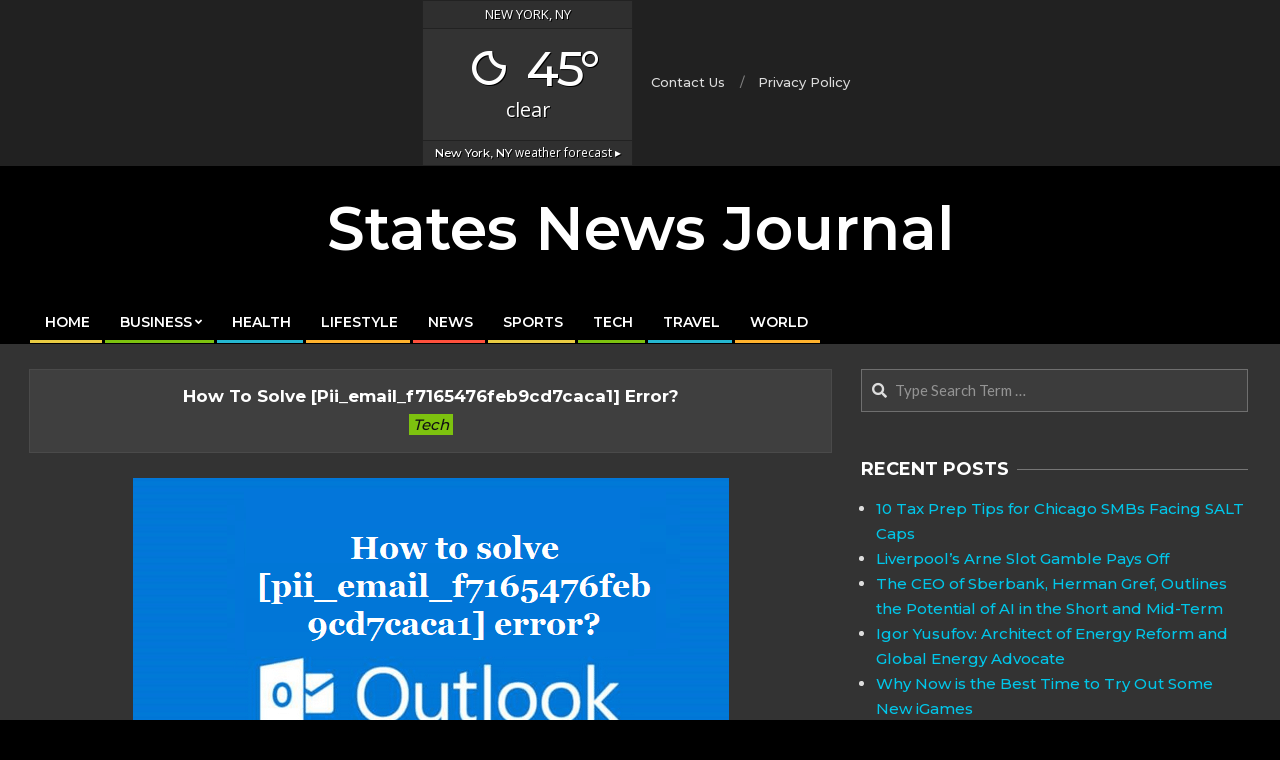

--- FILE ---
content_type: text/html; charset=UTF-8
request_url: https://statesnewsjournal.com/how-to-solve-pii_email_f7165476feb9cd7caca1-error/
body_size: 15661
content:
<!DOCTYPE html>
<html lang="en-US" prefix="og: https://ogp.me/ns#">

<head>
<meta charset="UTF-8" />
<style>
#wpadminbar #wp-admin-bar-wccp_free_top_button .ab-icon:before {
	content: "\f160";
	color: #02CA02;
	top: 3px;
}
#wpadminbar #wp-admin-bar-wccp_free_top_button .ab-icon {
	transform: rotate(45deg);
}
</style>
	<style>img:is([sizes="auto" i], [sizes^="auto," i]) { contain-intrinsic-size: 3000px 1500px }</style>
	<meta name="viewport" content="width=device-width, initial-scale=1" />
<meta name="generator" content="Unos 2.9.13" />

<!-- Search Engine Optimization by Rank Math - https://rankmath.com/ -->
<title>How to solve [pii_email_f7165476feb9cd7caca1] error?</title>
<meta name="description" content="Today we are going to explain how to fix the [pii_email_f7165476feb9cd7caca1] Microsoft Outlook error code in your Outlook Mail."/>
<meta name="robots" content="follow, index, max-snippet:-1, max-video-preview:-1, max-image-preview:large"/>
<link rel="canonical" href="https://statesnewsjournal.com/how-to-solve-pii_email_f7165476feb9cd7caca1-error/" />
<meta property="og:locale" content="en_US" />
<meta property="og:type" content="article" />
<meta property="og:title" content="How to solve [pii_email_f7165476feb9cd7caca1] error?" />
<meta property="og:description" content="Today we are going to explain how to fix the [pii_email_f7165476feb9cd7caca1] Microsoft Outlook error code in your Outlook Mail." />
<meta property="og:url" content="https://statesnewsjournal.com/how-to-solve-pii_email_f7165476feb9cd7caca1-error/" />
<meta property="og:site_name" content="States News Journal" />
<meta property="article:tag" content="[pii_email_028f0178f9ddbcb7b63e]" />
<meta property="article:tag" content="[pii_email_0a3cf8206c29129d54d4]" />
<meta property="article:tag" content="[pii_email_295bdc0e5a5568a1c3d6]" />
<meta property="article:section" content="Tech" />
<meta property="og:updated_time" content="2023-04-07T15:51:56+00:00" />
<meta property="og:image" content="https://statesnewsjournal.com/wp-content/uploads/2021/01/pii_email_f7165476feb9cd7caca1-1.png" />
<meta property="og:image:secure_url" content="https://statesnewsjournal.com/wp-content/uploads/2021/01/pii_email_f7165476feb9cd7caca1-1.png" />
<meta property="og:image:width" content="596" />
<meta property="og:image:height" content="397" />
<meta property="og:image:alt" content="[pii_email_f7165476feb9cd7caca1]" />
<meta property="og:image:type" content="image/png" />
<meta property="article:published_time" content="2019-01-29T04:01:00+00:00" />
<meta property="article:modified_time" content="2023-04-07T15:51:56+00:00" />
<meta name="twitter:card" content="summary_large_image" />
<meta name="twitter:title" content="How to solve [pii_email_f7165476feb9cd7caca1] error?" />
<meta name="twitter:description" content="Today we are going to explain how to fix the [pii_email_f7165476feb9cd7caca1] Microsoft Outlook error code in your Outlook Mail." />
<meta name="twitter:site" content="@statesnewsjournal" />
<meta name="twitter:creator" content="@statesnewsjournal" />
<meta name="twitter:image" content="https://statesnewsjournal.com/wp-content/uploads/2021/01/pii_email_f7165476feb9cd7caca1-1.png" />
<meta name="twitter:label1" content="Written by" />
<meta name="twitter:data1" content="Noah Beck" />
<meta name="twitter:label2" content="Time to read" />
<meta name="twitter:data2" content="3 minutes" />
<script type="application/ld+json" class="rank-math-schema">{"@context":"https://schema.org","@graph":[{"@type":["Person","Organization"],"@id":"https://statesnewsjournal.com/#person","name":"Editor","sameAs":["https://twitter.com/statesnewsjournal"],"logo":{"@type":"ImageObject","@id":"https://statesnewsjournal.com/#logo","url":"https://statesnewsjournal.com/wp-content/uploads/2021/02/cropped-States-News-Journal.jpg","contentUrl":"https://statesnewsjournal.com/wp-content/uploads/2021/02/cropped-States-News-Journal.jpg","caption":"States News Journal","inLanguage":"en-US","width":"512","height":"512"},"image":{"@type":"ImageObject","@id":"https://statesnewsjournal.com/#logo","url":"https://statesnewsjournal.com/wp-content/uploads/2021/02/cropped-States-News-Journal.jpg","contentUrl":"https://statesnewsjournal.com/wp-content/uploads/2021/02/cropped-States-News-Journal.jpg","caption":"States News Journal","inLanguage":"en-US","width":"512","height":"512"}},{"@type":"WebSite","@id":"https://statesnewsjournal.com/#website","url":"https://statesnewsjournal.com","name":"States News Journal","publisher":{"@id":"https://statesnewsjournal.com/#person"},"inLanguage":"en-US"},{"@type":"ImageObject","@id":"https://statesnewsjournal.com/wp-content/uploads/2021/01/pii_email_f7165476feb9cd7caca1-1.png","url":"https://statesnewsjournal.com/wp-content/uploads/2021/01/pii_email_f7165476feb9cd7caca1-1.png","width":"596","height":"397","caption":"[pii_email_f7165476feb9cd7caca1]","inLanguage":"en-US"},{"@type":"WebPage","@id":"https://statesnewsjournal.com/how-to-solve-pii_email_f7165476feb9cd7caca1-error/#webpage","url":"https://statesnewsjournal.com/how-to-solve-pii_email_f7165476feb9cd7caca1-error/","name":"How to solve [pii_email_f7165476feb9cd7caca1] error?","datePublished":"2019-01-29T04:01:00+00:00","dateModified":"2023-04-07T15:51:56+00:00","isPartOf":{"@id":"https://statesnewsjournal.com/#website"},"primaryImageOfPage":{"@id":"https://statesnewsjournal.com/wp-content/uploads/2021/01/pii_email_f7165476feb9cd7caca1-1.png"},"inLanguage":"en-US"},{"@type":"Person","@id":"https://statesnewsjournal.com/author/noah/","name":"Noah Beck","url":"https://statesnewsjournal.com/author/noah/","image":{"@type":"ImageObject","@id":"https://secure.gravatar.com/avatar/c1d812b0ad9836d8a98e0da16bfb35a0a87d5c8bfc07b6068dd3d0f8b900623b?s=96&amp;r=g","url":"https://secure.gravatar.com/avatar/c1d812b0ad9836d8a98e0da16bfb35a0a87d5c8bfc07b6068dd3d0f8b900623b?s=96&amp;r=g","caption":"Noah Beck","inLanguage":"en-US"}},{"@type":"BlogPosting","headline":"How to solve [pii_email_f7165476feb9cd7caca1] error?","keywords":"[pii_email_f7165476feb9cd7caca1]","datePublished":"2019-01-29T04:01:00+00:00","dateModified":"2023-04-07T15:51:56+00:00","author":{"@id":"https://statesnewsjournal.com/author/noah/","name":"Noah Beck"},"publisher":{"@id":"https://statesnewsjournal.com/#person"},"description":"Today we are going to explain how to fix the [pii_email_f7165476feb9cd7caca1] Microsoft Outlook error code in your Outlook Mail.","name":"How to solve [pii_email_f7165476feb9cd7caca1] error?","@id":"https://statesnewsjournal.com/how-to-solve-pii_email_f7165476feb9cd7caca1-error/#richSnippet","isPartOf":{"@id":"https://statesnewsjournal.com/how-to-solve-pii_email_f7165476feb9cd7caca1-error/#webpage"},"image":{"@id":"https://statesnewsjournal.com/wp-content/uploads/2021/01/pii_email_f7165476feb9cd7caca1-1.png"},"inLanguage":"en-US","mainEntityOfPage":{"@id":"https://statesnewsjournal.com/how-to-solve-pii_email_f7165476feb9cd7caca1-error/#webpage"}}]}</script>
<!-- /Rank Math WordPress SEO plugin -->

<link rel="amphtml" href="https://statesnewsjournal.com/how-to-solve-pii_email_f7165476feb9cd7caca1-error/amp/" /><meta name="generator" content="AMP for WP 1.1.11"/><link rel='dns-prefetch' href='//fonts.googleapis.com' />
<link rel="alternate" type="application/rss+xml" title="States News Journal &raquo; Feed" href="https://statesnewsjournal.com/feed/" />
<link rel="alternate" type="application/rss+xml" title="States News Journal &raquo; Comments Feed" href="https://statesnewsjournal.com/comments/feed/" />
<link rel="alternate" type="application/rss+xml" title="States News Journal &raquo; How to solve [pii_email_f7165476feb9cd7caca1] error? Comments Feed" href="https://statesnewsjournal.com/how-to-solve-pii_email_f7165476feb9cd7caca1-error/feed/" />
<link rel="pingback" href="https://statesnewsjournal.com/xmlrpc.php" />
<style id='classic-theme-styles-inline-css'>
/*! This file is auto-generated */
.wp-block-button__link{color:#fff;background-color:#32373c;border-radius:9999px;box-shadow:none;text-decoration:none;padding:calc(.667em + 2px) calc(1.333em + 2px);font-size:1.125em}.wp-block-file__button{background:#32373c;color:#fff;text-decoration:none}
</style>
<style id='global-styles-inline-css'>
:root{--wp--preset--aspect-ratio--square: 1;--wp--preset--aspect-ratio--4-3: 4/3;--wp--preset--aspect-ratio--3-4: 3/4;--wp--preset--aspect-ratio--3-2: 3/2;--wp--preset--aspect-ratio--2-3: 2/3;--wp--preset--aspect-ratio--16-9: 16/9;--wp--preset--aspect-ratio--9-16: 9/16;--wp--preset--color--black: #000000;--wp--preset--color--cyan-bluish-gray: #abb8c3;--wp--preset--color--white: #ffffff;--wp--preset--color--pale-pink: #f78da7;--wp--preset--color--vivid-red: #cf2e2e;--wp--preset--color--luminous-vivid-orange: #ff6900;--wp--preset--color--luminous-vivid-amber: #fcb900;--wp--preset--color--light-green-cyan: #7bdcb5;--wp--preset--color--vivid-green-cyan: #00d084;--wp--preset--color--pale-cyan-blue: #8ed1fc;--wp--preset--color--vivid-cyan-blue: #0693e3;--wp--preset--color--vivid-purple: #9b51e0;--wp--preset--gradient--vivid-cyan-blue-to-vivid-purple: linear-gradient(135deg,rgba(6,147,227,1) 0%,rgb(155,81,224) 100%);--wp--preset--gradient--light-green-cyan-to-vivid-green-cyan: linear-gradient(135deg,rgb(122,220,180) 0%,rgb(0,208,130) 100%);--wp--preset--gradient--luminous-vivid-amber-to-luminous-vivid-orange: linear-gradient(135deg,rgba(252,185,0,1) 0%,rgba(255,105,0,1) 100%);--wp--preset--gradient--luminous-vivid-orange-to-vivid-red: linear-gradient(135deg,rgba(255,105,0,1) 0%,rgb(207,46,46) 100%);--wp--preset--gradient--very-light-gray-to-cyan-bluish-gray: linear-gradient(135deg,rgb(238,238,238) 0%,rgb(169,184,195) 100%);--wp--preset--gradient--cool-to-warm-spectrum: linear-gradient(135deg,rgb(74,234,220) 0%,rgb(151,120,209) 20%,rgb(207,42,186) 40%,rgb(238,44,130) 60%,rgb(251,105,98) 80%,rgb(254,248,76) 100%);--wp--preset--gradient--blush-light-purple: linear-gradient(135deg,rgb(255,206,236) 0%,rgb(152,150,240) 100%);--wp--preset--gradient--blush-bordeaux: linear-gradient(135deg,rgb(254,205,165) 0%,rgb(254,45,45) 50%,rgb(107,0,62) 100%);--wp--preset--gradient--luminous-dusk: linear-gradient(135deg,rgb(255,203,112) 0%,rgb(199,81,192) 50%,rgb(65,88,208) 100%);--wp--preset--gradient--pale-ocean: linear-gradient(135deg,rgb(255,245,203) 0%,rgb(182,227,212) 50%,rgb(51,167,181) 100%);--wp--preset--gradient--electric-grass: linear-gradient(135deg,rgb(202,248,128) 0%,rgb(113,206,126) 100%);--wp--preset--gradient--midnight: linear-gradient(135deg,rgb(2,3,129) 0%,rgb(40,116,252) 100%);--wp--preset--font-size--small: 13px;--wp--preset--font-size--medium: 20px;--wp--preset--font-size--large: 36px;--wp--preset--font-size--x-large: 42px;--wp--preset--spacing--20: 0.44rem;--wp--preset--spacing--30: 0.67rem;--wp--preset--spacing--40: 1rem;--wp--preset--spacing--50: 1.5rem;--wp--preset--spacing--60: 2.25rem;--wp--preset--spacing--70: 3.38rem;--wp--preset--spacing--80: 5.06rem;--wp--preset--shadow--natural: 6px 6px 9px rgba(0, 0, 0, 0.2);--wp--preset--shadow--deep: 12px 12px 50px rgba(0, 0, 0, 0.4);--wp--preset--shadow--sharp: 6px 6px 0px rgba(0, 0, 0, 0.2);--wp--preset--shadow--outlined: 6px 6px 0px -3px rgba(255, 255, 255, 1), 6px 6px rgba(0, 0, 0, 1);--wp--preset--shadow--crisp: 6px 6px 0px rgba(0, 0, 0, 1);}:where(.is-layout-flex){gap: 0.5em;}:where(.is-layout-grid){gap: 0.5em;}body .is-layout-flex{display: flex;}.is-layout-flex{flex-wrap: wrap;align-items: center;}.is-layout-flex > :is(*, div){margin: 0;}body .is-layout-grid{display: grid;}.is-layout-grid > :is(*, div){margin: 0;}:where(.wp-block-columns.is-layout-flex){gap: 2em;}:where(.wp-block-columns.is-layout-grid){gap: 2em;}:where(.wp-block-post-template.is-layout-flex){gap: 1.25em;}:where(.wp-block-post-template.is-layout-grid){gap: 1.25em;}.has-black-color{color: var(--wp--preset--color--black) !important;}.has-cyan-bluish-gray-color{color: var(--wp--preset--color--cyan-bluish-gray) !important;}.has-white-color{color: var(--wp--preset--color--white) !important;}.has-pale-pink-color{color: var(--wp--preset--color--pale-pink) !important;}.has-vivid-red-color{color: var(--wp--preset--color--vivid-red) !important;}.has-luminous-vivid-orange-color{color: var(--wp--preset--color--luminous-vivid-orange) !important;}.has-luminous-vivid-amber-color{color: var(--wp--preset--color--luminous-vivid-amber) !important;}.has-light-green-cyan-color{color: var(--wp--preset--color--light-green-cyan) !important;}.has-vivid-green-cyan-color{color: var(--wp--preset--color--vivid-green-cyan) !important;}.has-pale-cyan-blue-color{color: var(--wp--preset--color--pale-cyan-blue) !important;}.has-vivid-cyan-blue-color{color: var(--wp--preset--color--vivid-cyan-blue) !important;}.has-vivid-purple-color{color: var(--wp--preset--color--vivid-purple) !important;}.has-black-background-color{background-color: var(--wp--preset--color--black) !important;}.has-cyan-bluish-gray-background-color{background-color: var(--wp--preset--color--cyan-bluish-gray) !important;}.has-white-background-color{background-color: var(--wp--preset--color--white) !important;}.has-pale-pink-background-color{background-color: var(--wp--preset--color--pale-pink) !important;}.has-vivid-red-background-color{background-color: var(--wp--preset--color--vivid-red) !important;}.has-luminous-vivid-orange-background-color{background-color: var(--wp--preset--color--luminous-vivid-orange) !important;}.has-luminous-vivid-amber-background-color{background-color: var(--wp--preset--color--luminous-vivid-amber) !important;}.has-light-green-cyan-background-color{background-color: var(--wp--preset--color--light-green-cyan) !important;}.has-vivid-green-cyan-background-color{background-color: var(--wp--preset--color--vivid-green-cyan) !important;}.has-pale-cyan-blue-background-color{background-color: var(--wp--preset--color--pale-cyan-blue) !important;}.has-vivid-cyan-blue-background-color{background-color: var(--wp--preset--color--vivid-cyan-blue) !important;}.has-vivid-purple-background-color{background-color: var(--wp--preset--color--vivid-purple) !important;}.has-black-border-color{border-color: var(--wp--preset--color--black) !important;}.has-cyan-bluish-gray-border-color{border-color: var(--wp--preset--color--cyan-bluish-gray) !important;}.has-white-border-color{border-color: var(--wp--preset--color--white) !important;}.has-pale-pink-border-color{border-color: var(--wp--preset--color--pale-pink) !important;}.has-vivid-red-border-color{border-color: var(--wp--preset--color--vivid-red) !important;}.has-luminous-vivid-orange-border-color{border-color: var(--wp--preset--color--luminous-vivid-orange) !important;}.has-luminous-vivid-amber-border-color{border-color: var(--wp--preset--color--luminous-vivid-amber) !important;}.has-light-green-cyan-border-color{border-color: var(--wp--preset--color--light-green-cyan) !important;}.has-vivid-green-cyan-border-color{border-color: var(--wp--preset--color--vivid-green-cyan) !important;}.has-pale-cyan-blue-border-color{border-color: var(--wp--preset--color--pale-cyan-blue) !important;}.has-vivid-cyan-blue-border-color{border-color: var(--wp--preset--color--vivid-cyan-blue) !important;}.has-vivid-purple-border-color{border-color: var(--wp--preset--color--vivid-purple) !important;}.has-vivid-cyan-blue-to-vivid-purple-gradient-background{background: var(--wp--preset--gradient--vivid-cyan-blue-to-vivid-purple) !important;}.has-light-green-cyan-to-vivid-green-cyan-gradient-background{background: var(--wp--preset--gradient--light-green-cyan-to-vivid-green-cyan) !important;}.has-luminous-vivid-amber-to-luminous-vivid-orange-gradient-background{background: var(--wp--preset--gradient--luminous-vivid-amber-to-luminous-vivid-orange) !important;}.has-luminous-vivid-orange-to-vivid-red-gradient-background{background: var(--wp--preset--gradient--luminous-vivid-orange-to-vivid-red) !important;}.has-very-light-gray-to-cyan-bluish-gray-gradient-background{background: var(--wp--preset--gradient--very-light-gray-to-cyan-bluish-gray) !important;}.has-cool-to-warm-spectrum-gradient-background{background: var(--wp--preset--gradient--cool-to-warm-spectrum) !important;}.has-blush-light-purple-gradient-background{background: var(--wp--preset--gradient--blush-light-purple) !important;}.has-blush-bordeaux-gradient-background{background: var(--wp--preset--gradient--blush-bordeaux) !important;}.has-luminous-dusk-gradient-background{background: var(--wp--preset--gradient--luminous-dusk) !important;}.has-pale-ocean-gradient-background{background: var(--wp--preset--gradient--pale-ocean) !important;}.has-electric-grass-gradient-background{background: var(--wp--preset--gradient--electric-grass) !important;}.has-midnight-gradient-background{background: var(--wp--preset--gradient--midnight) !important;}.has-small-font-size{font-size: var(--wp--preset--font-size--small) !important;}.has-medium-font-size{font-size: var(--wp--preset--font-size--medium) !important;}.has-large-font-size{font-size: var(--wp--preset--font-size--large) !important;}.has-x-large-font-size{font-size: var(--wp--preset--font-size--x-large) !important;}
:where(.wp-block-post-template.is-layout-flex){gap: 1.25em;}:where(.wp-block-post-template.is-layout-grid){gap: 1.25em;}
:where(.wp-block-columns.is-layout-flex){gap: 2em;}:where(.wp-block-columns.is-layout-grid){gap: 2em;}
:root :where(.wp-block-pullquote){font-size: 1.5em;line-height: 1.6;}
</style>
<link rel='stylesheet' id='wpo_min-header-0-css' href='https://statesnewsjournal.com/wp-content/cache/wpo-minify/1763940325/assets/wpo-minify-header-a3eb5ff5.min.css' media='all' />
<script defer src="https://statesnewsjournal.com/wp-content/cache/wpo-minify/1763940325/assets/wpo-minify-header-7bb10e4e.min.js" id="wpo_min-header-0-js"></script>
<link rel="https://api.w.org/" href="https://statesnewsjournal.com/wp-json/" /><link rel="alternate" title="JSON" type="application/json" href="https://statesnewsjournal.com/wp-json/wp/v2/posts/940" /><link rel="EditURI" type="application/rsd+xml" title="RSD" href="https://statesnewsjournal.com/xmlrpc.php?rsd" />
<meta name="generator" content="WordPress 6.8.3" />
<link rel='shortlink' href='https://statesnewsjournal.com/?p=940' />
<link rel="alternate" title="oEmbed (JSON)" type="application/json+oembed" href="https://statesnewsjournal.com/wp-json/oembed/1.0/embed?url=https%3A%2F%2Fstatesnewsjournal.com%2Fhow-to-solve-pii_email_f7165476feb9cd7caca1-error%2F" />
<link rel="alternate" title="oEmbed (XML)" type="text/xml+oembed" href="https://statesnewsjournal.com/wp-json/oembed/1.0/embed?url=https%3A%2F%2Fstatesnewsjournal.com%2Fhow-to-solve-pii_email_f7165476feb9cd7caca1-error%2F&#038;format=xml" />
<script id="wpcp_disable_selection" type="text/javascript">
var image_save_msg='You are not allowed to save images!';
	var no_menu_msg='Context Menu disabled!';
	var smessage = "Content is protected !!";

function disableEnterKey(e)
{
	var elemtype = e.target.tagName;
	
	elemtype = elemtype.toUpperCase();
	
	if (elemtype == "TEXT" || elemtype == "TEXTAREA" || elemtype == "INPUT" || elemtype == "PASSWORD" || elemtype == "SELECT" || elemtype == "OPTION" || elemtype == "EMBED")
	{
		elemtype = 'TEXT';
	}
	
	if (e.ctrlKey){
     var key;
     if(window.event)
          key = window.event.keyCode;     //IE
     else
          key = e.which;     //firefox (97)
    //if (key != 17) alert(key);
     if (elemtype!= 'TEXT' && (key == 97 || key == 65 || key == 67 || key == 99 || key == 88 || key == 120 || key == 26 || key == 85  || key == 86 || key == 83 || key == 43 || key == 73))
     {
		if(wccp_free_iscontenteditable(e)) return true;
		show_wpcp_message('You are not allowed to copy content or view source');
		return false;
     }else
     	return true;
     }
}


/*For contenteditable tags*/
function wccp_free_iscontenteditable(e)
{
	var e = e || window.event; // also there is no e.target property in IE. instead IE uses window.event.srcElement
  	
	var target = e.target || e.srcElement;

	var elemtype = e.target.nodeName;
	
	elemtype = elemtype.toUpperCase();
	
	var iscontenteditable = "false";
		
	if(typeof target.getAttribute!="undefined" ) iscontenteditable = target.getAttribute("contenteditable"); // Return true or false as string
	
	var iscontenteditable2 = false;
	
	if(typeof target.isContentEditable!="undefined" ) iscontenteditable2 = target.isContentEditable; // Return true or false as boolean

	if(target.parentElement.isContentEditable) iscontenteditable2 = true;
	
	if (iscontenteditable == "true" || iscontenteditable2 == true)
	{
		if(typeof target.style!="undefined" ) target.style.cursor = "text";
		
		return true;
	}
}

////////////////////////////////////
function disable_copy(e)
{	
	var e = e || window.event; // also there is no e.target property in IE. instead IE uses window.event.srcElement
	
	var elemtype = e.target.tagName;
	
	elemtype = elemtype.toUpperCase();
	
	if (elemtype == "TEXT" || elemtype == "TEXTAREA" || elemtype == "INPUT" || elemtype == "PASSWORD" || elemtype == "SELECT" || elemtype == "OPTION" || elemtype == "EMBED")
	{
		elemtype = 'TEXT';
	}
	
	if(wccp_free_iscontenteditable(e)) return true;
	
	var isSafari = /Safari/.test(navigator.userAgent) && /Apple Computer/.test(navigator.vendor);
	
	var checker_IMG = '';
	if (elemtype == "IMG" && checker_IMG == 'checked' && e.detail >= 2) {show_wpcp_message(alertMsg_IMG);return false;}
	if (elemtype != "TEXT")
	{
		if (smessage !== "" && e.detail == 2)
			show_wpcp_message(smessage);
		
		if (isSafari)
			return true;
		else
			return false;
	}	
}

//////////////////////////////////////////
function disable_copy_ie()
{
	var e = e || window.event;
	var elemtype = window.event.srcElement.nodeName;
	elemtype = elemtype.toUpperCase();
	if(wccp_free_iscontenteditable(e)) return true;
	if (elemtype == "IMG") {show_wpcp_message(alertMsg_IMG);return false;}
	if (elemtype != "TEXT" && elemtype != "TEXTAREA" && elemtype != "INPUT" && elemtype != "PASSWORD" && elemtype != "SELECT" && elemtype != "OPTION" && elemtype != "EMBED")
	{
		return false;
	}
}	
function reEnable()
{
	return true;
}
document.onkeydown = disableEnterKey;
document.onselectstart = disable_copy_ie;
if(navigator.userAgent.indexOf('MSIE')==-1)
{
	document.onmousedown = disable_copy;
	document.onclick = reEnable;
}
function disableSelection(target)
{
    //For IE This code will work
    if (typeof target.onselectstart!="undefined")
    target.onselectstart = disable_copy_ie;
    
    //For Firefox This code will work
    else if (typeof target.style.MozUserSelect!="undefined")
    {target.style.MozUserSelect="none";}
    
    //All other  (ie: Opera) This code will work
    else
    target.onmousedown=function(){return false}
    target.style.cursor = "default";
}
//Calling the JS function directly just after body load
window.onload = function(){disableSelection(document.body);};

//////////////////special for safari Start////////////////
var onlongtouch;
var timer;
var touchduration = 1000; //length of time we want the user to touch before we do something

var elemtype = "";
function touchstart(e) {
	var e = e || window.event;
  // also there is no e.target property in IE.
  // instead IE uses window.event.srcElement
  	var target = e.target || e.srcElement;
	
	elemtype = window.event.srcElement.nodeName;
	
	elemtype = elemtype.toUpperCase();
	
	if(!wccp_pro_is_passive()) e.preventDefault();
	if (!timer) {
		timer = setTimeout(onlongtouch, touchduration);
	}
}

function touchend() {
    //stops short touches from firing the event
    if (timer) {
        clearTimeout(timer);
        timer = null;
    }
	onlongtouch();
}

onlongtouch = function(e) { //this will clear the current selection if anything selected
	
	if (elemtype != "TEXT" && elemtype != "TEXTAREA" && elemtype != "INPUT" && elemtype != "PASSWORD" && elemtype != "SELECT" && elemtype != "EMBED" && elemtype != "OPTION")	
	{
		if (window.getSelection) {
			if (window.getSelection().empty) {  // Chrome
			window.getSelection().empty();
			} else if (window.getSelection().removeAllRanges) {  // Firefox
			window.getSelection().removeAllRanges();
			}
		} else if (document.selection) {  // IE?
			document.selection.empty();
		}
		return false;
	}
};

document.addEventListener("DOMContentLoaded", function(event) { 
    window.addEventListener("touchstart", touchstart, false);
    window.addEventListener("touchend", touchend, false);
});

function wccp_pro_is_passive() {

  var cold = false,
  hike = function() {};

  try {
	  const object1 = {};
  var aid = Object.defineProperty(object1, 'passive', {
  get() {cold = true}
  });
  window.addEventListener('test', hike, aid);
  window.removeEventListener('test', hike, aid);
  } catch (e) {}

  return cold;
}
/*special for safari End*/
</script>
<script id="wpcp_disable_Right_Click" type="text/javascript">
document.ondragstart = function() { return false;}
	function nocontext(e) {
	   return false;
	}
	document.oncontextmenu = nocontext;
</script>
<style>
.unselectable
{
-moz-user-select:none;
-webkit-user-select:none;
cursor: default;
}
html
{
-webkit-touch-callout: none;
-webkit-user-select: none;
-khtml-user-select: none;
-moz-user-select: none;
-ms-user-select: none;
user-select: none;
-webkit-tap-highlight-color: rgba(0,0,0,0);
}
</style>
<script id="wpcp_css_disable_selection" type="text/javascript">
var e = document.getElementsByTagName('body')[0];
if(e)
{
	e.setAttribute('unselectable',"on");
}
</script>
<style id="custom-background-css">
body.custom-background { background-color: #000000; }
</style>
	<link rel="icon" href="https://statesnewsjournal.com/wp-content/uploads/2021/02/cropped-States-News-Journal-32x32.jpg" sizes="32x32" />
<link rel="icon" href="https://statesnewsjournal.com/wp-content/uploads/2021/02/cropped-States-News-Journal-192x192.jpg" sizes="192x192" />
<link rel="apple-touch-icon" href="https://statesnewsjournal.com/wp-content/uploads/2021/02/cropped-States-News-Journal-180x180.jpg" />
<meta name="msapplication-TileImage" content="https://statesnewsjournal.com/wp-content/uploads/2021/02/cropped-States-News-Journal-270x270.jpg" />
		<style id="wp-custom-css">
			.blogname{font-size:60px;font-family:Montserrat;font-weight: 600;}

.ticker-widget .ticker-title{font-family:Montserrat;font-weight:400}

h1, h2, h3, h4, h5, h6, .title, .titlefont {
	text-transform: capitalize;}

.content-block-image img,.content-block-style5 .content-block-image {height:200px!important}

.frontpage-area > div.hgrid > div > .widget:first-child {
    margin-top: -13px;
}

.post-footer,.entry-byline-tags,.entry-byline-comments{display:none;}
#footer .lSSlideWrapper{height:auto!important}

@media only screen and (max-width: 767px){#topbar-right{display:none!important}
	#topbar-left{padding-left:0px!important}
}

table td {
	border: 1px solid #6f6f6f;
	padding: 2px 10px;
}
table tr:nth-child(1) {
	background: #bb1919;
	color: white;
}
table th {
	background: black;
	color: white;
}

h1, h2, h3, h4, h5, h6, .title, #site-title, .menu-items>li>a, .menu-side-box, .woocommerce div.product .woocommerce-tabs ul.tabs li a,.hootkitslide-caption p, p,span,li,td,th {
   
    font-family: Montserrat!important;
}		</style>
			<link href='https://fonts.googleapis.com/css?family=Montserrat:300,700,500,600' rel='stylesheet'>
	<meta name="google-site-verification" content="qlV8XJgcKA04NtRfEGZO6NBSufyAsla2FLub30KcnNg" />
	<script async src="https://pagead2.googlesyndication.com/pagead/js/adsbygoogle.js?client=ca-pub-4204808556212585"
     crossorigin="anonymous"></script>
</head>

<body class="wp-singular post-template-default single single-post postid-940 single-format-standard custom-background wp-theme-unos wp-child-theme-unos-magazine-black unos-black wordpress ltr en en-us child-theme logged-out singular singular-post singular-post-940 unselectable" dir="ltr" itemscope="itemscope" itemtype="https://schema.org/Blog">

	
	<a href="#main" class="screen-reader-text">Skip to content</a>

		<div id="topbar" class=" topbar inline-nav js-search  hgrid-stretch">
		<div class="hgrid">
			<div class="hgrid-span-12">

				<div class="topbar-inner table">
					
																	<div id="topbar-center" class="table-cell-mid topbar-part">
							<section id="weather_atlas-2" class="widget widget_weather_atlas"><div class='weather-atlas-wrapper' style='font-size:1.5;background:#333333;border:1px solid #222222;color:#fff;'><div class='weather-atlas-header' style='border-bottom:1px solid #222222'>New York, NY</div><div class='weather-atlas-body'><div class='current_temp'><i class='wi wi-fw wi-weather-31'></i><span class='temp'>45°</span><div class='current_text'>Clear</div></div></div><div class='weather-atlas-footer' style='border-top:1px solid #222222'><a href='https://www.weather-us.com/en/new-york-usa/new-york' title='New York, NY - Weather forecast' style='color:#fff'><span class='weather-atlas-footer-block'>New York, NY</span> weather forecast &#9656;</a></div></div></section><section id="nav_menu-3" class="widget widget_nav_menu"><div class="menu-top-menu-container"><ul id="menu-top-menu" class="menu"><li id="menu-item-81" class="menu-item menu-item-type-custom menu-item-object-custom menu-item-81"><a href="https://statesnewsjournal.com/contact-us/"><span class="menu-title"><span class="menu-title-text">Contact Us</span></span></a></li>
<li id="menu-item-83" class="menu-item menu-item-type-custom menu-item-object-custom menu-item-83"><a rel="privacy-policy" href="https://statesnewsjournal.com/privacy-policy/"><span class="menu-title"><span class="menu-title-text">Privacy Policy</span></span></a></li>
</ul></div></section>						</div>
									</div>

			</div>
		</div>
	</div>
	
	<div id="page-wrapper" class=" site-stretch page-wrapper sitewrap-wide-right sidebarsN sidebars1 hoot-cf7-style hoot-mapp-style hoot-jetpack-style hoot-sticky-sidebar">

		
		<header id="header" class="site-header header-layout-primary-none header-layout-secondary-bottom tablemenu" role="banner" itemscope="itemscope" itemtype="https://schema.org/WPHeader">

			
			<div id="header-primary" class=" header-part header-primary header-primary-none">
				<div class="hgrid">
					<div class="table hgrid-span-12">
							<div id="branding" class="site-branding branding table-cell-mid">
		<div id="site-logo" class="site-logo-text">
			<div id="site-logo-text" class="site-logo-text site-logo-text-small"><div id="site-title" class="site-title" itemprop="headline"><a href="https://statesnewsjournal.com" rel="home" itemprop="url"><span class="blogname">States News Journal</span></a></div></div>		</div>
	</div><!-- #branding -->
						</div>
				</div>
			</div>

					<div id="header-supplementary" class=" header-part header-supplementary header-supplementary-bottom header-supplementary-left header-supplementary-mobilemenu-fixed">
			<div class="hgrid">
				<div class="hgrid-span-12">
					<div class="menu-area-wrap">
							<div class="screen-reader-text">Primary Navigation Menu</div>
	<nav id="menu-primary" class="menu nav-menu menu-primary mobilemenu-fixed mobilesubmenu-click" role="navigation" itemscope="itemscope" itemtype="https://schema.org/SiteNavigationElement">
		<a class="menu-toggle" href="#"><span class="menu-toggle-text">Menu</span><i class="fas fa-bars"></i></a>

		<ul id="menu-primary-items" class="menu-items sf-menu menu"><li id="menu-item-28" class="menu-item menu-item-type-post_type menu-item-object-page menu-item-home menu-item-28"><a href="https://statesnewsjournal.com/"><span class="menu-title"><span class="menu-title-text">Home</span></span></a></li>
<li id="menu-item-30" class="menu-item menu-item-type-taxonomy menu-item-object-category menu-item-has-children menu-item-30"><a href="https://statesnewsjournal.com/category/business/"><span class="menu-title"><span class="menu-title-text">Business</span></span></a>
<ul class="sub-menu">
	<li id="menu-item-29" class="menu-item menu-item-type-taxonomy menu-item-object-category menu-item-29"><a href="https://statesnewsjournal.com/category/banking-finance/"><span class="menu-title"><span class="menu-title-text">Banking &amp; Finance</span></span></a></li>
	<li id="menu-item-34" class="menu-item menu-item-type-taxonomy menu-item-object-category menu-item-34"><a href="https://statesnewsjournal.com/category/marketing/"><span class="menu-title"><span class="menu-title-text">Marketing</span></span></a></li>
	<li id="menu-item-36" class="menu-item menu-item-type-taxonomy menu-item-object-category menu-item-36"><a href="https://statesnewsjournal.com/category/real-estate/"><span class="menu-title"><span class="menu-title-text">Real Estate</span></span></a></li>
	<li id="menu-item-32" class="menu-item menu-item-type-taxonomy menu-item-object-category menu-item-32"><a href="https://statesnewsjournal.com/category/insurance/"><span class="menu-title"><span class="menu-title-text">Insurance</span></span></a></li>
</ul>
</li>
<li id="menu-item-31" class="menu-item menu-item-type-taxonomy menu-item-object-category menu-item-31"><a href="https://statesnewsjournal.com/category/health/"><span class="menu-title"><span class="menu-title-text">Health</span></span></a></li>
<li id="menu-item-33" class="menu-item menu-item-type-taxonomy menu-item-object-category menu-item-33"><a href="https://statesnewsjournal.com/category/lifestyle/"><span class="menu-title"><span class="menu-title-text">Lifestyle</span></span></a></li>
<li id="menu-item-35" class="menu-item menu-item-type-taxonomy menu-item-object-category menu-item-35"><a href="https://statesnewsjournal.com/category/news/"><span class="menu-title"><span class="menu-title-text">News</span></span></a></li>
<li id="menu-item-37" class="menu-item menu-item-type-taxonomy menu-item-object-category menu-item-37"><a href="https://statesnewsjournal.com/category/sports/"><span class="menu-title"><span class="menu-title-text">Sports</span></span></a></li>
<li id="menu-item-38" class="menu-item menu-item-type-taxonomy menu-item-object-category current-post-ancestor current-menu-parent current-post-parent menu-item-38"><a href="https://statesnewsjournal.com/category/tech/"><span class="menu-title"><span class="menu-title-text">Tech</span></span></a></li>
<li id="menu-item-39" class="menu-item menu-item-type-taxonomy menu-item-object-category menu-item-39"><a href="https://statesnewsjournal.com/category/travel/"><span class="menu-title"><span class="menu-title-text">Travel</span></span></a></li>
<li id="menu-item-40" class="menu-item menu-item-type-taxonomy menu-item-object-category menu-item-40"><a href="https://statesnewsjournal.com/category/world/"><span class="menu-title"><span class="menu-title-text">World</span></span></a></li>
</ul>
	</nav><!-- #menu-primary -->
						</div>
				</div>
			</div>
		</div>
		
		</header><!-- #header -->

		
		<div id="main" class=" main">
			

<div class="hgrid main-content-grid">

	<main id="content" class="content  hgrid-span-8 has-sidebar layout-wide-right " role="main">
		<div id="content-wrap" class=" content-wrap theiaStickySidebar">

			
				<div id="loop-meta" class="  loop-meta-wrap pageheader-bg-both   loop-meta-withtext">
										<div class="hgrid">

						<div class=" loop-meta hgrid-span-12" itemscope="itemscope" itemtype="https://schema.org/WebPageElement">
							<div class="entry-header">

																<h1 class=" loop-title entry-title" itemprop="headline">How to solve [pii_email_f7165476feb9cd7caca1] error?</h1>

								<div class=" loop-description" itemprop="text"><div class="entry-byline"> <div class="entry-byline-block entry-byline-0"><span class="catblock catblock-2"><a href="https://statesnewsjournal.com/category/tech/" rel="category">Tech</a></span> </div></div><!-- .entry-byline --></div><!-- .loop-description -->
							</div><!-- .entry-header -->
						</div><!-- .loop-meta -->

					</div>
				</div>

			<div itemprop="image" itemscope itemtype="https://schema.org/ImageObject" class="entry-featured-img-wrap"><meta itemprop="url" content="https://statesnewsjournal.com/wp-content/uploads/2021/01/pii_email_f7165476feb9cd7caca1-1.png"><meta itemprop="width" content="596"><meta itemprop="height" content="397"><img width="596" height="397" src="https://statesnewsjournal.com/wp-content/uploads/2021/01/pii_email_f7165476feb9cd7caca1-1.png" class="attachment-hoot-wide-thumb entry-content-featured-img wp-post-image" alt="[pii_email_f7165476feb9cd7caca1]" itemscope="" decoding="async" loading="lazy" srcset="https://statesnewsjournal.com/wp-content/uploads/2021/01/pii_email_f7165476feb9cd7caca1-1.png 596w, https://statesnewsjournal.com/wp-content/uploads/2021/01/pii_email_f7165476feb9cd7caca1-1-300x200.png 300w, https://statesnewsjournal.com/wp-content/uploads/2021/01/pii_email_f7165476feb9cd7caca1-1-465x310.png 465w" sizes="auto, (max-width: 596px) 100vw, 596px" itemprop="image" /></div>
	<article id="post-940" class="entry author-noah post-940 post type-post status-publish format-standard has-post-thumbnail category-tech tag-pii_email_028f0178f9ddbcb7b63e tag-pii_email_0a3cf8206c29129d54d4 tag-pii_email_295bdc0e5a5568a1c3d6" itemscope="itemscope" itemtype="https://schema.org/BlogPosting" itemprop="blogPost">

		<div class="entry-content" itemprop="articleBody">

			<div class="entry-the-content">
				<div class="lwptoc lwptoc-autoWidth lwptoc-baseItems lwptoc-light lwptoc-notInherit" data-smooth-scroll="1" data-smooth-scroll-offset="24"><div class="lwptoc_i">    <div class="lwptoc_header">
        <b class="lwptoc_title">Contents</b>                    <span class="lwptoc_toggle">
                <a href="#" class="lwptoc_toggle_label" data-label="show">hide</a>            </span>
            </div>
<div class="lwptoc_items lwptoc_items-visible">
    <div class="lwptoc_itemWrap"><div class="lwptoc_item">    <a href="#What_Are_the_Reasons_that_are_causing_pii_email_f7165476feb9cd7caca1_error">
                    <span class="lwptoc_item_number">1</span>
                <span class="lwptoc_item_label">What Are the Reasons that are causing [pii_email_f7165476feb9cd7caca1] error?</span>
    </a>
    </div><div class="lwptoc_item">    <a href="#4_Ways_to_fix_error_pii_email_f7165476feb9cd7caca1">
                    <span class="lwptoc_item_number">2</span>
                <span class="lwptoc_item_label">4 Ways to fix error [pii_email_f7165476feb9cd7caca1]</span>
    </a>
    <div class="lwptoc_itemWrap"><div class="lwptoc_item">    <a href="#First_method_to_fix_error_pii_email_f7165476feb9cd7caca1_Updation_of_the_Microsoft_Outlook">
                    <span class="lwptoc_item_number">2.1</span>
                <span class="lwptoc_item_label">First method to fix error [pii_email_f7165476feb9cd7caca1]: Updation of the Microsoft Outlook</span>
    </a>
    </div><div class="lwptoc_item">    <a href="#Second_method_to_fix_error_pii_email_f7165476feb9cd7caca1_Clearing_the_cookies_and_cache">
                    <span class="lwptoc_item_number">2.2</span>
                <span class="lwptoc_item_label">Second method to fix error [pii_email_f7165476feb9cd7caca1]: Clearing the cookies and cache</span>
    </a>
    </div><div class="lwptoc_item">    <a href="#Third_method_to_fix_error_pii_email_f7165476feb9cd7caca1_Choosing_an_auto_repair_tool">
                    <span class="lwptoc_item_number">2.3</span>
                <span class="lwptoc_item_label">Third method to fix error [pii_email_f7165476feb9cd7caca1]: Choosing an auto repair tool</span>
    </a>
    </div><div class="lwptoc_item">    <a href="#Fourth_method_to_fix_error_pii_email_f7165476feb9cd7caca1_Removing_third_party_email_application">
                    <span class="lwptoc_item_number">2.4</span>
                <span class="lwptoc_item_label">Fourth method to fix error [pii_email_f7165476feb9cd7caca1]: Removing third party email application</span>
    </a>
    </div></div></div><div class="lwptoc_item">    <a href="#Fixing_pii_email_f7165476feb9cd7caca1_Error">
                    <span class="lwptoc_item_number">3</span>
                <span class="lwptoc_item_label">Fixing [pii_email_f7165476feb9cd7caca1] Error</span>
    </a>
    </div></div></div>
</div></div>
<p>Communication and staying connected to the world around us are the best for everyone. Nothing can be a better partner than Microsoft Outlook when it comes to managing and balancing professional and personal lives. It helps manage and schedule emails, keep track of to-do’s meetings, personal and professional appointments, and much more. With so many days of accessing the accounts, one may eventually face some errors. Amongst the errors, the [pii_email_f7165476feb9cd7caca1] error is the most common. One must know all the information about it so that it is smooth to handle.</p>



<h2 class="wp-block-heading"><span id="What_Are_the_Reasons_that_are_causing_pii_email_f7165476feb9cd7caca1_error"><strong>What Are the Reasons that are causing [pii_email_f7165476feb9cd7caca1] error?</strong></span></h2>



<p>The following are some obvious reasons that may cause the error to occur:</p>



<ul class="wp-block-list"><li>The error can pop up if a user uses multiple accounts without clearing the cache and cookies.</li><li>It can also result from an improper installation of Microsoft Outlook software on the device.</li><li>The error comes up on Outlook; when opened can be due to non-updation of the latest version.&nbsp;</li><li>Sometimes the error may be unidentifiable by the user. The support team can help the best to know the reason in such cases.&nbsp;</li></ul>



<div style="clear:both; margin-top:0em; margin-bottom:1em;"><a href="https://statesnewsjournal.com/how-to-solve-pii_email_3ca3533a274be28ac6ed-error/" target="_blank" rel="dofollow" class="u46698c1e8dcf2273203f422fbe13097b"><!-- INLINE RELATED POSTS 1/3 //--><style> .u46698c1e8dcf2273203f422fbe13097b { padding:0px; margin: 0; padding-top:1em!important; padding-bottom:1em!important; width:100%; display: block; font-weight:bold; background-color:#000000; border:0!important; border-left:4px solid #34495E!important; text-decoration:none; } .u46698c1e8dcf2273203f422fbe13097b:active, .u46698c1e8dcf2273203f422fbe13097b:hover { opacity: 1; transition: opacity 250ms; webkit-transition: opacity 250ms; text-decoration:none; } .u46698c1e8dcf2273203f422fbe13097b { transition: background-color 250ms; webkit-transition: background-color 250ms; opacity: 1; transition: opacity 250ms; webkit-transition: opacity 250ms; } .u46698c1e8dcf2273203f422fbe13097b .ctaText { font-weight:bold; color:#1ABC9C; text-decoration:none; font-size: 16px; } .u46698c1e8dcf2273203f422fbe13097b .postTitle { color:#2980B9; text-decoration: underline!important; font-size: 16px; } .u46698c1e8dcf2273203f422fbe13097b:hover .postTitle { text-decoration: underline!important; } </style><div style="padding-left:1em; padding-right:1em;"><span class="ctaText">Also Read</span>&nbsp; <span class="postTitle">How to solve [pii_email_3ca3533a274be28ac6ed] error?</span></div></a></div><h2 class="wp-block-heading"><span id="4_Ways_to_fix_error_pii_email_f7165476feb9cd7caca1"><strong>4 Ways to fix error [pii_email_f7165476feb9cd7caca1]</strong></span></h2>



<p>Finding a viable and feasible solution to the problem a person is facing is essential. The following are the four easy ways to fix up the issues of error pop up:</p>



<h3 class="wp-block-heading"><span id="First_method_to_fix_error_pii_email_f7165476feb9cd7caca1_Updation_of_the_Microsoft_Outlook"><strong>First method to fix error [pii_email_f7165476feb9cd7caca1]: </strong><strong>Updation of the Microsoft Outlook</strong></span></h3>



<p>Not being updated with the latest version can be the first glitch from the user end.</p>



<ul class="wp-block-list"><li>Check if your PC or laptop supports the latest version of Outlook. If it supports, update the Outlook and remove the former version.</li><li>Updating the former version will retrieve your files in the new version.</li><li>If a new Microsoft Office was installed, one might have to take the essential files’ backup.</li><li>Go for easy file transfer. If Outlook still shows an error, one should contact customer service.</li></ul>



<h3 class="wp-block-heading"><span id="Second_method_to_fix_error_pii_email_f7165476feb9cd7caca1_Clearing_the_cookies_and_cache"><strong>Second method to fix error [pii_email_f7165476feb9cd7caca1]: </strong><strong>Clearing the cookies and cache</strong></span></h3>



<p>Not clearing the cookies and cache is another common thing to the users experiencing the error.</p>



<ul class="wp-block-list"><li>One should go to the File and option and go for clearing the Outlook cookies and cache.</li><li>Once done, one should log out of the Microsoft Outlook accounts. If one uses multiple accounts, log out of all the accounts.&nbsp;</li><li>Restart or shut down the laptop and start the laptop again. Open the Microsoft account. The problem should be resolved.</li><li>If the error continues, go to choose the third option and solve the issue.&nbsp;</li></ul>



<div style="clear:both; margin-top:0em; margin-bottom:1em;"><a href="https://statesnewsjournal.com/how-to-solve-pii_email_81dafade55b62006a15b-error/" target="_blank" rel="dofollow" class="u31973f07b480c66a2064df10abae7051"><!-- INLINE RELATED POSTS 2/3 //--><style> .u31973f07b480c66a2064df10abae7051 { padding:0px; margin: 0; padding-top:1em!important; padding-bottom:1em!important; width:100%; display: block; font-weight:bold; background-color:#000000; border:0!important; border-left:4px solid #34495E!important; text-decoration:none; } .u31973f07b480c66a2064df10abae7051:active, .u31973f07b480c66a2064df10abae7051:hover { opacity: 1; transition: opacity 250ms; webkit-transition: opacity 250ms; text-decoration:none; } .u31973f07b480c66a2064df10abae7051 { transition: background-color 250ms; webkit-transition: background-color 250ms; opacity: 1; transition: opacity 250ms; webkit-transition: opacity 250ms; } .u31973f07b480c66a2064df10abae7051 .ctaText { font-weight:bold; color:#1ABC9C; text-decoration:none; font-size: 16px; } .u31973f07b480c66a2064df10abae7051 .postTitle { color:#2980B9; text-decoration: underline!important; font-size: 16px; } .u31973f07b480c66a2064df10abae7051:hover .postTitle { text-decoration: underline!important; } </style><div style="padding-left:1em; padding-right:1em;"><span class="ctaText">Also Read</span>&nbsp; <span class="postTitle">How to solve [pii_email_81dafade55b62006a15b] error?</span></div></a></div><h3 class="wp-block-heading"><span id="Third_method_to_fix_error_pii_email_f7165476feb9cd7caca1_Choosing_an_auto_repair_tool"><strong>Third method to fix error [pii_email_f7165476feb9cd7caca1]: </strong><strong>Choosing an auto repair tool</strong></span></h3>



<p>It is a tool that helps with automatic correction and repair of the problem occurring in Microsoft Outlook.</p>



<ul class="wp-block-list"><li>Go for checking the details about the software by going to the control panel and the tool’s function setup.</li><li>Turn on the Office 365 application and choose the Microsoft application for the repair.</li><li>Change the button at the start of the application and select the type of fix required.</li><li>Click on a fix and follow the commands on the screen of the window. Try going for the net version of the fixing tool.&nbsp;</li><li>Try restarting Microsoft Outlook. If the application does not work, go to contact the technicians.</li></ul>



<h3 class="wp-block-heading"><span id="Fourth_method_to_fix_error_pii_email_f7165476feb9cd7caca1_Removing_third_party_email_application"><strong>Fourth method to fix error [pii_email_f7165476feb9cd7caca1]: </strong><strong>Removing third party email application</strong></span></h3>



<p>Sometimes, having more than one email application can hinder the working of Microsoft Outlook.</p>



<ul class="wp-block-list"><li>It is due to the conflict between two email applications and creates issues whenever an individual uses it.</li><li>One must remove the untrusted source or the third-party application from the computer to cater to a smoother working.</li><li>Once removed, check by reopening Microsoft Outlook to see if the error has been resolved.&nbsp;</li></ul>



<div style="clear:both; margin-top:0em; margin-bottom:1em;"><a href="https://statesnewsjournal.com/how-to-solve-pii_email_c04c9b78ea432f1779be-error/" target="_blank" rel="dofollow" class="u77c3ce8d3299d9b42af51b2bda00bc89"><!-- INLINE RELATED POSTS 3/3 //--><style> .u77c3ce8d3299d9b42af51b2bda00bc89 { padding:0px; margin: 0; padding-top:1em!important; padding-bottom:1em!important; width:100%; display: block; font-weight:bold; background-color:#000000; border:0!important; border-left:4px solid #34495E!important; text-decoration:none; } .u77c3ce8d3299d9b42af51b2bda00bc89:active, .u77c3ce8d3299d9b42af51b2bda00bc89:hover { opacity: 1; transition: opacity 250ms; webkit-transition: opacity 250ms; text-decoration:none; } .u77c3ce8d3299d9b42af51b2bda00bc89 { transition: background-color 250ms; webkit-transition: background-color 250ms; opacity: 1; transition: opacity 250ms; webkit-transition: opacity 250ms; } .u77c3ce8d3299d9b42af51b2bda00bc89 .ctaText { font-weight:bold; color:#1ABC9C; text-decoration:none; font-size: 16px; } .u77c3ce8d3299d9b42af51b2bda00bc89 .postTitle { color:#2980B9; text-decoration: underline!important; font-size: 16px; } .u77c3ce8d3299d9b42af51b2bda00bc89:hover .postTitle { text-decoration: underline!important; } </style><div style="padding-left:1em; padding-right:1em;"><span class="ctaText">Also Read</span>&nbsp; <span class="postTitle">How to solve [pii_email_c04c9b78ea432f1779be] error?</span></div></a></div><p>Different reasons may contribute to a similar error in different user’s working gadgets. The best is to use workable and small methods to check for error at the user end. If not, the customer care is always at service!</p>



<h2 class="wp-block-heading"><span id="Fixing_pii_email_f7165476feb9cd7caca1_Error"><strong>Fixing [pii_email_f7165476feb9cd7caca1] Error</strong></span></h2>



<p>Most of the Microsoft Outlook errors come up due to problems and glitches in the installation process. One must first go for easy and possible ways of solving issues that can be done by an individual. It takes easier steps and can be done by any person. If the problem is persistent and does not solve, contacting Microsoft’s main office or calling in a technician can be the best. The help to look into, identify, and mitigate the problem, and render smooth working software to the user!<strong></strong></p>
			</div>
					</div><!-- .entry-content -->

		<div class="screen-reader-text" itemprop="datePublished" itemtype="https://schema.org/Date">2019-01-29</div>

		<footer class="entry-footer"><div class="entry-byline"> <div class="entry-byline-block entry-byline-author"> <span class="entry-byline-label">By:</span> <span class="entry-author" itemprop="author" itemscope="itemscope" itemtype="https://schema.org/Person"><a href="https://statesnewsjournal.com/author/noah/" title="Posts by Noah Beck" rel="author" class="url fn n" itemprop="url"><span itemprop="name">Noah Beck</span></a></span> </div> <div class="entry-byline-block entry-byline-cats"> <span class="entry-byline-label">In:</span> <a href="https://statesnewsjournal.com/category/tech/" rel="category tag">Tech</a> </div> <div class="entry-byline-block entry-byline-tags"> <span class="entry-byline-label">Tagged:</span> <a href="https://statesnewsjournal.com/tag/pii_email_028f0178f9ddbcb7b63e/" rel="tag">[pii_email_028f0178f9ddbcb7b63e]</a>, <a href="https://statesnewsjournal.com/tag/pii_email_0a3cf8206c29129d54d4/" rel="tag">[pii_email_0a3cf8206c29129d54d4]</a>, <a href="https://statesnewsjournal.com/tag/pii_email_295bdc0e5a5568a1c3d6/" rel="tag">[pii_email_295bdc0e5a5568a1c3d6]</a> </div> <div class="entry-byline-block entry-byline-comments"> <span class="entry-byline-label">With:</span> <a href="https://statesnewsjournal.com/how-to-solve-pii_email_f7165476feb9cd7caca1-error/#respond" class="comments-link" itemprop="discussionURL">0 Comments</a> </div><span class="entry-publisher" itemprop="publisher" itemscope="itemscope" itemtype="https://schema.org/Organization"><meta itemprop="name" content="States News Journal"><span itemprop="logo" itemscope itemtype="https://schema.org/ImageObject"><meta itemprop="url" content=""><meta itemprop="width" content=""><meta itemprop="height" content=""></span></span></div><!-- .entry-byline --></footer><!-- .entry-footer -->
	</article><!-- .entry -->

<div id="loop-nav-wrap" class="loop-nav"><div class="prev">Previous Post: <a href="https://statesnewsjournal.com/how-to-solve-pii_pn_8de60dfc5081b8d38445-error/" rel="prev">How to solve [pii_pn_8de60dfc5081b8d38445] error?</a></div><div class="next">Next Post: <a href="https://statesnewsjournal.com/how-to-solve-pii_email_420af37318430a405317-error/" rel="next">How to solve [pii_email_420af37318430a405317] error?</a></div></div><!-- .loop-nav -->

<section id="comments-template">

	
	
	
</section><!-- #comments-template -->
		</div><!-- #content-wrap -->
	</main><!-- #content -->

	
	<aside id="sidebar-primary" class="sidebar sidebar-primary hgrid-span-4 layout-wide-right " role="complementary" itemscope="itemscope" itemtype="https://schema.org/WPSideBar">
		<div class=" sidebar-wrap theiaStickySidebar">

			<section id="search-2" class="widget widget_search"><div class="searchbody"><form method="get" class="searchform" action="https://statesnewsjournal.com/" ><label class="screen-reader-text">Search</label><i class="fas fa-search"></i><input type="text" class="searchtext" name="s" placeholder="Type Search Term &hellip;" value="" /><input type="submit" class="submit" name="submit" value="Search" /><span class="js-search-placeholder"></span></form></div><!-- /searchbody --></section>
		<section id="recent-posts-2" class="widget widget_recent_entries">
		<h3 class="widget-title"><span>Recent Posts</span></h3>
		<ul>
											<li>
					<a href="https://statesnewsjournal.com/10-tax-prep-tips-for-chicago-smbs-facing-salt-caps/">10 Tax Prep Tips for Chicago SMBs Facing SALT Caps</a>
									</li>
											<li>
					<a href="https://statesnewsjournal.com/liverpools-arne-slot-gamble-pays-off/">Liverpool&#8217;s Arne Slot Gamble Pays Off</a>
									</li>
											<li>
					<a href="https://statesnewsjournal.com/the-ceo-of-sberbank-herman-gref-outlines-the-potential-of-ai-in-the-short-and-mid-term/">The CEO of Sberbank, Herman Gref, Outlines the Potential of AI in the Short and Mid-Term</a>
									</li>
											<li>
					<a href="https://statesnewsjournal.com/igor-yusufov-architect-of-energy-reform-and-global-energy-advocate/">Igor Yusufov: Architect of Energy Reform and Global Energy Advocate</a>
									</li>
											<li>
					<a href="https://statesnewsjournal.com/why-now-is-the-best-time-to-try-out-some-new-igames/">Why Now is the Best Time to Try Out Some New iGames</a>
									</li>
					</ul>

		</section><section id="categories-2" class="widget widget_categories"><h3 class="widget-title"><span>Categories</span></h3>
			<ul>
					<li class="cat-item cat-item-6"><a href="https://statesnewsjournal.com/category/banking-finance/">Banking &amp; Finance</a>
</li>
	<li class="cat-item cat-item-5"><a href="https://statesnewsjournal.com/category/business/">Business</a>
</li>
	<li class="cat-item cat-item-692"><a href="https://statesnewsjournal.com/category/education/">Education</a>
</li>
	<li class="cat-item cat-item-761"><a href="https://statesnewsjournal.com/category/entertainment/">Entertainment</a>
</li>
	<li class="cat-item cat-item-10"><a href="https://statesnewsjournal.com/category/health/">Health</a>
</li>
	<li class="cat-item cat-item-9"><a href="https://statesnewsjournal.com/category/insurance/">Insurance</a>
</li>
	<li class="cat-item cat-item-11"><a href="https://statesnewsjournal.com/category/lifestyle/">Lifestyle</a>
</li>
	<li class="cat-item cat-item-7"><a href="https://statesnewsjournal.com/category/marketing/">Marketing</a>
</li>
	<li class="cat-item cat-item-3"><a href="https://statesnewsjournal.com/category/news/">News</a>
</li>
	<li class="cat-item cat-item-8"><a href="https://statesnewsjournal.com/category/real-estate/">Real Estate</a>
</li>
	<li class="cat-item cat-item-13"><a href="https://statesnewsjournal.com/category/sports/">Sports</a>
</li>
	<li class="cat-item cat-item-2"><a href="https://statesnewsjournal.com/category/tech/">Tech</a>
</li>
	<li class="cat-item cat-item-12"><a href="https://statesnewsjournal.com/category/travel/">Travel</a>
</li>
	<li class="cat-item cat-item-1"><a href="https://statesnewsjournal.com/category/uncategorized/">Uncategorized</a>
</li>
			</ul>

			</section>
		</div><!-- .sidebar-wrap -->
	</aside><!-- #sidebar-primary -->

	

</div><!-- .main-content-grid -->

		</div><!-- #main -->

		
		
<footer id="footer" class="site-footer footer hgrid-stretch inline-nav" role="contentinfo" itemscope="itemscope" itemtype="https://schema.org/WPFooter">
	<div class="hgrid">
					<div class="hgrid-span-3 footer-column">
				<section id="hootkit-profile-5" class="widget widget_hootkit-profile">
<div class="profile-widget-wrap topborder-none bottomborder-none">
	<div class="profile-widget">

		
					<div class="profile-content"><h2 style="text-align:left">States News Journal</h2>
<p style="text-align:left">States News Journal offers top news and latest articles across world in business, stocks, market, entertainment, Travel, Tech, health , discussions and more.</p>
</div>
		
		
		
	</div>
</div></section>			</div>
					<div class="hgrid-span-3 footer-column">
				<section id="media_gallery-3" class="widget widget_media_gallery"><h3 class="widget-title"><span>Gallery</span></h3><div id='gallery-1' class='gallery galleryid-940 gallery-columns-2 gallery-size-large'><figure class='gallery-item'>
			<div class='gallery-icon landscape'>
				<a href='https://statesnewsjournal.com/reduce-your-water-consumption-with-these-new-kitchen-taps/kitchen-taps-1024x683/'><img width="1024" height="683" src="https://statesnewsjournal.com/wp-content/uploads/2021/01/kitchen-taps-1024x683-1.jpg" class="attachment-large size-large" alt="" decoding="async" loading="lazy" srcset="https://statesnewsjournal.com/wp-content/uploads/2021/01/kitchen-taps-1024x683-1.jpg 1024w, https://statesnewsjournal.com/wp-content/uploads/2021/01/kitchen-taps-1024x683-1-300x200.jpg 300w, https://statesnewsjournal.com/wp-content/uploads/2021/01/kitchen-taps-1024x683-1-768x512.jpg 768w, https://statesnewsjournal.com/wp-content/uploads/2021/01/kitchen-taps-1024x683-1-465x310.jpg 465w, https://statesnewsjournal.com/wp-content/uploads/2021/01/kitchen-taps-1024x683-1-695x464.jpg 695w" sizes="auto, (max-width: 1024px) 100vw, 1024px" /></a>
			</div></figure><figure class='gallery-item'>
			<div class='gallery-icon landscape'>
				<a href='https://statesnewsjournal.com/5-creative-startup-ideas-for-college-students/startup-ideas-for-college-students-1024x683/'><img width="1024" height="683" src="https://statesnewsjournal.com/wp-content/uploads/2021/01/Startup-Ideas-for-College-Students-1024x683-1.jpg" class="attachment-large size-large" alt="" decoding="async" loading="lazy" srcset="https://statesnewsjournal.com/wp-content/uploads/2021/01/Startup-Ideas-for-College-Students-1024x683-1.jpg 1024w, https://statesnewsjournal.com/wp-content/uploads/2021/01/Startup-Ideas-for-College-Students-1024x683-1-300x200.jpg 300w, https://statesnewsjournal.com/wp-content/uploads/2021/01/Startup-Ideas-for-College-Students-1024x683-1-768x512.jpg 768w, https://statesnewsjournal.com/wp-content/uploads/2021/01/Startup-Ideas-for-College-Students-1024x683-1-465x310.jpg 465w, https://statesnewsjournal.com/wp-content/uploads/2021/01/Startup-Ideas-for-College-Students-1024x683-1-695x464.jpg 695w" sizes="auto, (max-width: 1024px) 100vw, 1024px" /></a>
			</div></figure><figure class='gallery-item'>
			<div class='gallery-icon landscape'>
				<a href='https://statesnewsjournal.com/how-to-get-a-balanced-skin-fast/ph-balance-1024x683/'><img width="1024" height="683" src="https://statesnewsjournal.com/wp-content/uploads/2021/01/ph-balance-1024x683-1.jpg" class="attachment-large size-large" alt="" decoding="async" loading="lazy" srcset="https://statesnewsjournal.com/wp-content/uploads/2021/01/ph-balance-1024x683-1.jpg 1024w, https://statesnewsjournal.com/wp-content/uploads/2021/01/ph-balance-1024x683-1-300x200.jpg 300w, https://statesnewsjournal.com/wp-content/uploads/2021/01/ph-balance-1024x683-1-768x512.jpg 768w, https://statesnewsjournal.com/wp-content/uploads/2021/01/ph-balance-1024x683-1-465x310.jpg 465w, https://statesnewsjournal.com/wp-content/uploads/2021/01/ph-balance-1024x683-1-695x464.jpg 695w" sizes="auto, (max-width: 1024px) 100vw, 1024px" /></a>
			</div></figure><figure class='gallery-item'>
			<div class='gallery-icon landscape'>
				<a href='https://statesnewsjournal.com/know-everything-about-steroids-from-its-functions-to-its-use-as-a-cure/buy-steroids-online-1024x683/'><img width="1024" height="683" src="https://statesnewsjournal.com/wp-content/uploads/2021/01/buy-steroids-online-1024x683-1.jpg" class="attachment-large size-large" alt="" decoding="async" loading="lazy" srcset="https://statesnewsjournal.com/wp-content/uploads/2021/01/buy-steroids-online-1024x683-1.jpg 1024w, https://statesnewsjournal.com/wp-content/uploads/2021/01/buy-steroids-online-1024x683-1-300x200.jpg 300w, https://statesnewsjournal.com/wp-content/uploads/2021/01/buy-steroids-online-1024x683-1-768x512.jpg 768w, https://statesnewsjournal.com/wp-content/uploads/2021/01/buy-steroids-online-1024x683-1-465x310.jpg 465w, https://statesnewsjournal.com/wp-content/uploads/2021/01/buy-steroids-online-1024x683-1-695x464.jpg 695w" sizes="auto, (max-width: 1024px) 100vw, 1024px" /></a>
			</div></figure>
		</div>
</section>			</div>
					<div class="hgrid-span-3 footer-column">
				<section id="text-3" class="widget widget_text"><h3 class="widget-title"><span>Get In Touch</span></h3>			<div class="textwidget"><p><strong><a href="/cdn-cgi/l/email-protection" class="__cf_email__" data-cfemail="cfabaebdbca7aea1aea3aaaaa38fa8a2aea6a3e1aca0a2">[email&#160;protected]</a></strong></p>
</div>
		</section><section id="pages-3" class="widget widget_pages"><h3 class="widget-title"><span>Pages</span></h3>
			<ul>
				<li class="page_item page-item-329"><a href="https://statesnewsjournal.com/contact-us/">Contact Us</a></li>
<li class="page_item page-item-332"><a href="https://statesnewsjournal.com/disclaimer/">Disclaimer</a></li>
<li class="page_item page-item-13"><a href="https://statesnewsjournal.com/">Home</a></li>
<li class="page_item page-item-3"><a href="https://statesnewsjournal.com/privacy-policy/">Privacy Policy</a></li>
<li class="page_item page-item-334"><a href="https://statesnewsjournal.com/terms-and-conditions/">Terms and Conditions</a></li>
			</ul>

			</section><section id="text-5" class="widget widget_text">			<div class="textwidget"><p><a href="https://statesnewsjournal.com/crackstreams/">crackstreams</a> <a href="https://statesnewsjournal.com/sportsurge/">sportsurge</a></p>
</div>
		</section>			</div>
					<div class="hgrid-span-3 footer-column">
				<section id="hootkit-slider-postimage-16" class="widget widget_hootkit-slider-postimage"><div class="hootkitslider-widget  slider-style1 hidearrows hidebullets" >

	<div class="widget-title-wrap hastitle"><h3 class="widget-title"><span>Recent Posts</span></h3></div>
	<ul class="lightSlider hootkitslider-postimage singleSlideView" data-type="postimage" data-source="slider-postimage.php" data-adaptiveheight="true" data-slidemove="1" data-pause="5000">
				<li class="lightSlide hootkitslide hootkitslide-1">

					<a href="https://statesnewsjournal.com/10-tax-prep-tips-for-chicago-smbs-facing-salt-caps/" class="hootkitslide-link"><img width="920" height="582" src="https://statesnewsjournal.com/wp-content/uploads/2021/11/upfinance.jpg" class="hootkitslide-img attachment-full size-full skip-lazy" alt="upfinance" itemprop="image" decoding="async" loading="lazy" srcset="https://statesnewsjournal.com/wp-content/uploads/2021/11/upfinance.jpg 920w, https://statesnewsjournal.com/wp-content/uploads/2021/11/upfinance-300x190.jpg 300w, https://statesnewsjournal.com/wp-content/uploads/2021/11/upfinance-768x486.jpg 768w, https://statesnewsjournal.com/wp-content/uploads/2021/11/upfinance-465x294.jpg 465w, https://statesnewsjournal.com/wp-content/uploads/2021/11/upfinance-695x440.jpg 695w" sizes="auto, (max-width: 920px) 100vw, 920px" /></a>
											<div class="hootkitslide-content wrap-light-on-dark">
															<div class="hootkitslide-caption style-light-on-dark textstyle-light-on-dark">
									<h3 class="hootkitslide-head"><a href="https://statesnewsjournal.com/10-tax-prep-tips-for-chicago-smbs-facing-salt-caps/">10 Tax Prep Tips for Chicago SMBs Facing SALT Caps</a></h3>								</div>
														</div>
					
				</li>
				
				<li class="lightSlide hootkitslide hootkitslide-2">

					<a href="https://statesnewsjournal.com/liverpools-arne-slot-gamble-pays-off/" class="hootkitslide-link"><img width="1920" height="1122" src="https://statesnewsjournal.com/wp-content/uploads/2021/04/sunday-night-football.jpg" class="hootkitslide-img attachment-full size-full skip-lazy" alt="Al Nassr" itemprop="image" decoding="async" loading="lazy" srcset="https://statesnewsjournal.com/wp-content/uploads/2021/04/sunday-night-football.jpg 1920w, https://statesnewsjournal.com/wp-content/uploads/2021/04/sunday-night-football-300x175.jpg 300w, https://statesnewsjournal.com/wp-content/uploads/2021/04/sunday-night-football-1024x598.jpg 1024w, https://statesnewsjournal.com/wp-content/uploads/2021/04/sunday-night-football-768x449.jpg 768w, https://statesnewsjournal.com/wp-content/uploads/2021/04/sunday-night-football-1536x898.jpg 1536w, https://statesnewsjournal.com/wp-content/uploads/2021/04/sunday-night-football-460x270.jpg 460w, https://statesnewsjournal.com/wp-content/uploads/2021/04/sunday-night-football-465x272.jpg 465w, https://statesnewsjournal.com/wp-content/uploads/2021/04/sunday-night-football-695x406.jpg 695w" sizes="auto, (max-width: 1920px) 100vw, 1920px" /></a>
											<div class="hootkitslide-content wrap-light-on-dark">
															<div class="hootkitslide-caption style-light-on-dark textstyle-light-on-dark">
									<h3 class="hootkitslide-head"><a href="https://statesnewsjournal.com/liverpools-arne-slot-gamble-pays-off/">Liverpool&#8217;s Arne Slot Gamble Pays Off</a></h3>								</div>
														</div>
					
				</li>
					</ul>

	
</div></section>			</div>
			</div>
</footer><!-- #footer -->


			<div id="post-footer" class=" post-footer hgrid-stretch linkstyle">
		<div class="hgrid">
			<div class="hgrid-span-12">
				<p class="credit small">
					<a class="privacy-policy-link" href="https://statesnewsjournal.com/privacy-policy/" rel="privacy-policy">Privacy Policy</a> Designed using <a class="theme-link" href="https://wphoot.com/themes/unos/" title="Unos WordPress Theme">Unos</a>. Powered by <a class="wp-link" href="https://wordpress.org">WordPress</a>.				</p><!-- .credit -->
			</div>
		</div>
	</div>

	</div><!-- #page-wrapper -->

	<script data-cfasync="false" src="/cdn-cgi/scripts/5c5dd728/cloudflare-static/email-decode.min.js"></script><script type="speculationrules">
{"prefetch":[{"source":"document","where":{"and":[{"href_matches":"\/*"},{"not":{"href_matches":["\/wp-*.php","\/wp-admin\/*","\/wp-content\/uploads\/*","\/wp-content\/*","\/wp-content\/plugins\/*","\/wp-content\/themes\/unos-magazine-black\/*","\/wp-content\/themes\/unos\/*","\/*\\?(.+)"]}},{"not":{"selector_matches":"a[rel~=\"nofollow\"]"}},{"not":{"selector_matches":".no-prefetch, .no-prefetch a"}}]},"eagerness":"conservative"}]}
</script>
	<div id="wpcp-error-message" class="msgmsg-box-wpcp hideme"><span>error: </span>Content is protected !!</div>
	<script>
	var timeout_result;
	function show_wpcp_message(smessage)
	{
		if (smessage !== "")
			{
			var smessage_text = '<span>Alert: </span>'+smessage;
			document.getElementById("wpcp-error-message").innerHTML = smessage_text;
			document.getElementById("wpcp-error-message").className = "msgmsg-box-wpcp warning-wpcp showme";
			clearTimeout(timeout_result);
			timeout_result = setTimeout(hide_message, 3000);
			}
	}
	function hide_message()
	{
		document.getElementById("wpcp-error-message").className = "msgmsg-box-wpcp warning-wpcp hideme";
	}
	</script>
		<style>
	@media print {
	body * {display: none !important;}
		body:after {
		content: "You are not allowed to print preview this page, Thank you"; }
	}
	</style>
		<style type="text/css">
	#wpcp-error-message {
	    direction: ltr;
	    text-align: center;
	    transition: opacity 900ms ease 0s;
	    z-index: 99999999;
	}
	.hideme {
    	opacity:0;
    	visibility: hidden;
	}
	.showme {
    	opacity:1;
    	visibility: visible;
	}
	.msgmsg-box-wpcp {
		border:1px solid #f5aca6;
		border-radius: 10px;
		color: #555;
		font-family: Tahoma;
		font-size: 11px;
		margin: 10px;
		padding: 10px 36px;
		position: fixed;
		width: 255px;
		top: 50%;
  		left: 50%;
  		margin-top: -10px;
  		margin-left: -130px;
  		-webkit-box-shadow: 0px 0px 34px 2px rgba(242,191,191,1);
		-moz-box-shadow: 0px 0px 34px 2px rgba(242,191,191,1);
		box-shadow: 0px 0px 34px 2px rgba(242,191,191,1);
	}
	.msgmsg-box-wpcp span {
		font-weight:bold;
		text-transform:uppercase;
	}
		.warning-wpcp {
		background:#ffecec url('https://statesnewsjournal.com/wp-content/plugins/wp-content-copy-protector/images/warning.png') no-repeat 10px 50%;
	}
    </style>
<link rel='stylesheet' id='wpo_min-footer-0-css' href='https://statesnewsjournal.com/wp-content/cache/wpo-minify/1763940325/assets/wpo-minify-footer-c6fa0f18.min.css' media='all' />
<script src="https://statesnewsjournal.com/wp-content/cache/wpo-minify/1763940325/assets/wpo-minify-footer-651a075e.min.js" id="wpo_min-footer-0-js" async data-wp-strategy="async"></script>
<script id="wpo_min-footer-1-js-extra">
var hootData = {"contentblockhover":"enable","contentblockhovertext":"disable"};
var hootkitMiscmodsData = {"ajaxurl":"https:\/\/statesnewsjournal.com\/wp-admin\/admin-ajax.php"};
</script>
<script defer src="https://statesnewsjournal.com/wp-content/cache/wpo-minify/1763940325/assets/wpo-minify-footer-cd2159da.min.js" id="wpo_min-footer-1-js"></script>

</body>
</html>

--- FILE ---
content_type: text/html; charset=utf-8
request_url: https://www.google.com/recaptcha/api2/aframe
body_size: 267
content:
<!DOCTYPE HTML><html><head><meta http-equiv="content-type" content="text/html; charset=UTF-8"></head><body><script nonce="nFIQqUh2H-pxD2A0LF0oGg">/** Anti-fraud and anti-abuse applications only. See google.com/recaptcha */ try{var clients={'sodar':'https://pagead2.googlesyndication.com/pagead/sodar?'};window.addEventListener("message",function(a){try{if(a.source===window.parent){var b=JSON.parse(a.data);var c=clients[b['id']];if(c){var d=document.createElement('img');d.src=c+b['params']+'&rc='+(localStorage.getItem("rc::a")?sessionStorage.getItem("rc::b"):"");window.document.body.appendChild(d);sessionStorage.setItem("rc::e",parseInt(sessionStorage.getItem("rc::e")||0)+1);localStorage.setItem("rc::h",'1769112460919');}}}catch(b){}});window.parent.postMessage("_grecaptcha_ready", "*");}catch(b){}</script></body></html>